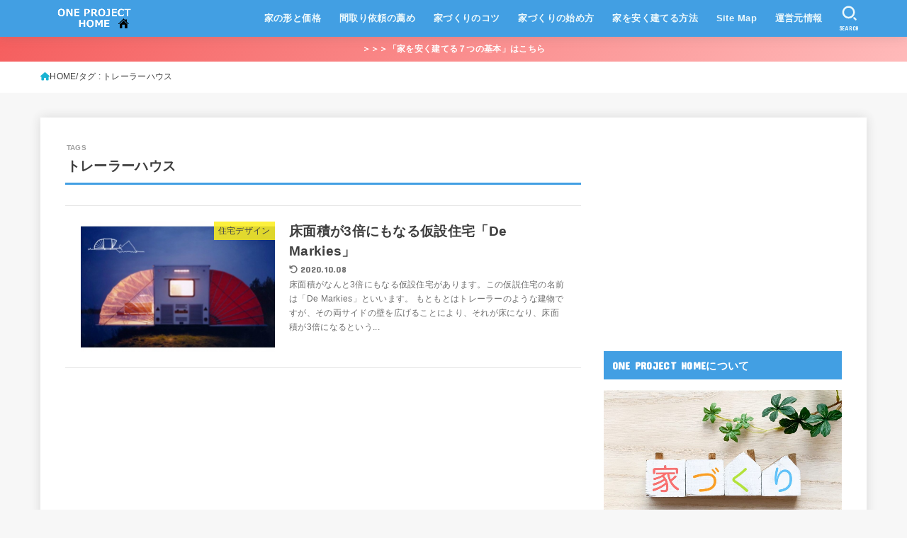

--- FILE ---
content_type: text/html; charset=utf-8
request_url: https://www.google.com/recaptcha/api2/aframe
body_size: 180
content:
<!DOCTYPE HTML><html><head><meta http-equiv="content-type" content="text/html; charset=UTF-8"></head><body><script nonce="Hcox4_4t4rYp41NAnHoiXA">/** Anti-fraud and anti-abuse applications only. See google.com/recaptcha */ try{var clients={'sodar':'https://pagead2.googlesyndication.com/pagead/sodar?'};window.addEventListener("message",function(a){try{if(a.source===window.parent){var b=JSON.parse(a.data);var c=clients[b['id']];if(c){var d=document.createElement('img');d.src=c+b['params']+'&rc='+(localStorage.getItem("rc::a")?sessionStorage.getItem("rc::b"):"");window.document.body.appendChild(d);sessionStorage.setItem("rc::e",parseInt(sessionStorage.getItem("rc::e")||0)+1);localStorage.setItem("rc::h",'1768808956081');}}}catch(b){}});window.parent.postMessage("_grecaptcha_ready", "*");}catch(b){}</script></body></html>